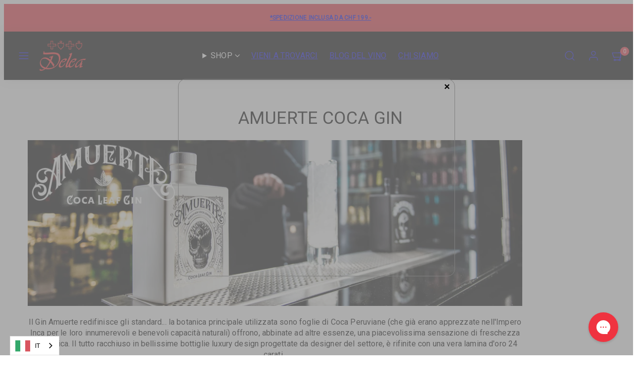

--- FILE ---
content_type: application/javascript; charset=utf-8
request_url: https://config.gorgias.chat/gorgias-chat-bundle.js?rev=4157d1db&appKey=01GYCBT38T5MF0071GMM9KBDW2
body_size: 13758
content:
(function(){window.gorgiasChatConfiguration=JSON.parse(`{"application":{"id":2524,"name":"DELEA Servizio clienti","config":{"account":{"id":19043},"language":"it","shopName":"delea","shopType":"shopify","languages":[{"language":"en-US"},{"primary":true,"language":"it"},{"language":"fr-FR"},{"language":"de"}],"decoration":{"avatar":{"nameType":"agent-first-name","imageType":"agent-picture","companyLogoUrl":"https://config.gorgias.io/production/1QNmd2YD0n69XA0W/smooch_inside/avatar_team_pictures/P4k1n6jyQ8xreOX9/a8115f85-8bd9-4efb-a644-478ae7b7cf71.jpg"},"launcher":{"type":"icon"},"position":{"offsetX":0,"offsetY":0,"alignment":"bottom-right"},"mainColor":"#ef3340","avatarType":"team-members","mainFontFamily":"Inter","displayBotLabel":false,"introductionText":"Come ti possiamo aiutare?","conversationColor":"#000000","avatarTeamPictureUrl":null,"backgroundColorStyle":"gradient","offlineIntroductionText":"Torneremo domani!","useMainColorOutsideBusinessHours":true},"preferences":{"hideOnMobile":false,"autoResponder":{"reply":"reply-dynamic","enabled":true},"controlTicketVolume":false,"emailCaptureEnabled":false,"liveChatAvailability":"always-live-during-business-hours","emailCaptureEnforcement":"optional","hideOutsideBusinessHours":false,"displayCampaignsHiddenChat":false,"offlineModeEnabledDatetime":null,"privacyPolicyDisclaimerEnabled":false},"installation":{"visibility":{"method":"show-on-every-page"}},"quickReplies":{"enabled":false,"replies":["Get order status","Apply promo code"]},"businessHours":{"timezone":"Europe/Zurich","businessHours":[{"days":"1,2,3,4,5","toTime":"12:00","fromTime":"07:30"},{"days":"1,2,3,4,5","toTime":"17:30","fromTime":"13:00"}]},"shopInstalled":true,"shopHelpdeskIntegrationId":17253,"businessHoursConfiguration":{"timezone":"Europe/Zurich","businessHours":[{"days":"1,2,3,4,5","toTime":"12:00","fromTime":"07:30"},{"days":"1,2,3,4,5","toTime":"17:30","fromTime":"13:00"}]}},"agents":{"agents":[{"name":"Web","avatarUrl":null},{"name":"Gianna","avatarUrl":null},{"name":"Antonino","avatarUrl":null}],"isActive":false,"hasAvailableAgents":true,"totalNumberOfAgents":19,"hasActiveAndAvailableAgents":false},"createdDatetime":"2021-01-14T09:17:06.599Z","updatedDatetime":"2026-01-22T16:37:34.105Z","deactivatedDatetime":null,"deletedDatetime":null,"texts":{"cz":{"meta":{},"texts":{},"sspTexts":{}},"da":{"meta":{},"texts":{},"sspTexts":{}},"de":{"meta":{},"texts":{"chatTitle":"DELEA Servizio Clienti","introductionText":"Guten Tag, wie k\xF6nnen wir helfen?","offlineIntroductionText":"Wir werden so schnell wie m\xF6glich antworten."},"sspTexts":{}},"es":{"meta":{},"texts":{},"sspTexts":{}},"fi":{"meta":{},"texts":{},"sspTexts":{}},"it":{"meta":{},"texts":{"chatTitle":"DELEA Servizio clienti","introductionText":"Come ti possiamo aiutare?","offlineIntroductionText":"Torneremo domani!","privacyPolicyDisclaimer":"Usando questa chat, accetti la nostra Informativa sulla privacy."},"sspTexts":{"sendUsAMessage":"Inviaci un messaggio"}},"ja":{"meta":{},"texts":{},"sspTexts":{}},"nl":{"meta":{},"texts":{},"sspTexts":{}},"no":{"meta":{},"texts":{},"sspTexts":{}},"sv":{"meta":{},"texts":{},"sspTexts":{}},"en-GB":{"meta":{},"texts":{},"sspTexts":{}},"en-US":{"meta":{},"texts":{},"sspTexts":{}},"fr-CA":{"meta":{},"texts":{},"sspTexts":{}},"fr-FR":{"meta":{},"texts":{},"sspTexts":{}},"pt-BR":{"meta":{},"texts":{},"sspTexts":{}}},"wizard":{"step":"installation","status":"published","installation_method":"1-click"},"appKey":"01GYCBT38T5MF0071GMM9KBDW2","minimumSnippetVersion":"v3","helpdeskIntegrationId":83285},"texts":{"actionPostbackError":"Si \xE8 verificato un errore durante l'elaborazione della tua richiesta. Per favore riprova.","addToCartButtonLabel":"Aggiungi al carrello","addedButtonLabel":"Aggiunto","addingToCartButtonLabel":"Aggiungendo al carrello","agent":"Agente","aiAgentHandoverFallbackMessage":"Per favore, lasciaci il tuo indirizzo email e ti risponderemo.","aiPoweredChatDisclaimerText":"Questa chat \xE8 alimentata dall'IA per un'assistenza pi\xF9 rapida.","automated":"Automatizzato","automatedAIAgent":"Automatizzare con IA","backLabelBackAt":"Di nuovo online alle {time}","backLabelBackInAMinute":"Torno tra 1 minuto","backLabelBackInAnHour":"Torno tra 1 ora","backLabelBackInDays":"Torno tra {value} giorni","backLabelBackInHours":"Torno tra {value} ore","backLabelBackInMinutes":"Torno tra {value} minuti","backLabelBackOn":"Ritorna {weekday}","backLabelBackTomorrow":"Torno domani","bot":"Bot","campaignClickToReply":"Clicca per rispondere","cannotUploadMoreFiles":"Impossibile caricare pi\xF9 di {maxFilesPerUpload} file contemporaneamente.","characters":"caratteri","chatWithUs":"Chatta con noi","clickToRetry":"Fai clic per riprovare.","close":"Chiudi","contactFormAskAdditionalMessage":"Vuoi aggiungere altre informazioni?","contactFormAskEmail":"Come possiamo contattarti?","contactFormAskMessage":"Hai ulteriori dettagli da condividere per aiutarci con la tua richiesta?","contactFormAskSubject":"In cosa possiamo aiutarti?","contactFormAskSubjectOther":"Digita l'oggetto:","contactFormEndingMessage":"Grazie per il messaggio, ti invieremo un'email al pi\xF9 presto.","contactFormEndingMessageWithHelpCenter":"Grazie per il tuo messaggio, ti invieremo un'email a breve. Nel frattempo, visita il nostro Centro d'assistenza!","contactFormIntro":"Lascia un messaggio e ti invieremo un'email una volta che saremo online.","contactFormIntroWithEmail":"Grazie per averci contattato! Lasciaci il tuo indirizzo email e ti risponderemo il prima possibile.","contactFormSSPUnsuccessfulAskAdditionalMessage":"Grazie per averci contattato. Lascia un messaggio e ti invieremo un'email una volta che saremo online.","conversationTimestampHeaderFormat":"MMMM D","emailCaptureInputLabel":"Lasciaci il tuo indirizzo email","emailCaptureOfflineThanksText":"Grazie {email}! Ti risponderemo a breve.","emailCaptureOfflineTriggerText":"Attualmente non siamo disponibili, lasciaci la tua e-mail e ti risponderemo a breve.","emailCaptureOnlineThanksText":"Grazie! Se esci, ti invieremo un'e-mail all'indirizzo {email}.","emailCaptureOnlineTriggerText":"Lasciaci la tua email e ti risponderemo al pi\xF9 presto.","emailCapturePlaceholder":"latua@email.com","emailCaptureRequiredEmailPlaceholder":"Lascia la tua email","emailCaptureRequiredMessagePlaceholder":"Scrivi un messaggio","emailCaptureThanksText":"Grazie per averci contattato! Riceverai le risposte qui e nella tua email.","emailCaptureTriggerBackOnlineAt":"Torneremo online alle {time}","emailCaptureTriggerBackOnlineOn":"Torneremo online il {weekday}","emailCaptureTriggerTextBase":"Lasciaci la tua email e ti ricontatteremo.","emailCaptureTriggerTypicalReplyHours":"Grazie per averci contattato! Ti risponderemo in alcune ore.","emailCaptureTriggerTypicalReplyMinutes":"Grazie per averci contattato! Ti risponderemo in pochi minuti.","fetchHistory":"Carica di pi\xF9","fetchingHistory":"Recupero della cronologia...","fileTooBig":"Il file deve essere pi\xF9 piccolo di {maxFileSize} MB","genericErrorButtonLabel":"Qualcosa \xE8 andato storto","getRepliesByEmail":"Ricevi risposta tramite email","headerText":"Gorgias Team","howCanWeHelpToday":"Come possiamo aiutarti oggi?","inputAttachmentLoadingPlaceholder":"Caricamento...","inputInitialPlaceholder":"Chiedi qualsiasi cosa","inputPlaceholder":"Scrivi un messaggio...","inputReplyPlaceholder":"Rispondi","introductionText":"Come ti possiamo aiutare?","invalidFileError":"Sono supportate solo le immagini. Scegli un file con un'estensione supportata (jpg, jpeg, png, gif o bmp).","leaveAMessage":"Lascia un messaggio","leaveAnotherMessage":"Lascia un altro messaggio","messageDelivered":"Consegnato","messageError":"Si \xE8 verificato un errore durante l'invio del tuo messaggio. Per favore riprova.","messageIndicatorTitlePlural":"({count}) Nuovi messaggi","messageIndicatorTitleSingular":"({count}) Nuovo messaggio","messageNotDelivered":"Messaggio non consegnato.","messageRelativeTimeDay":"{value} g fa","messageRelativeTimeHour":"{value} h fa","messageRelativeTimeJustNow":"Proprio adesso","messageRelativeTimeMinute":"{value} m fa","messageSending":"Invio...","messageTimestampFormat":"h:mm A","noAttachmentToSend":"Nessun allegato da inviare","offlineIntroductionText":"Torneremo domani!","outOfStockButtonLabel":"Gi\xE0 esaurito","privacyPolicyDisclaimer":"Usando questa chat, accetti la nostra Informativa sulla privacy.","productInformation":"Informazioni sul prodotto","productQuestionShort":"Domanda su prodotto","readLess":"Leggi meno","readMore":"Leggi di pi\xF9","requireEmailCaptureIntro":"Un benvenuto da parte nostra! Inserisci la tua mail e mandaci un messaggio per entrare in contatto col nostro team.","requiredEmail":"L'email \xE8 obbligatoria","seePreviousMessage":"Vedi il messaggio precedente","selectOptionsLabel":"Seleziona opzioni","send":"Invia","shopClosed":"Ora {shopName} \xE8 chiuso. Il nostro team potrebbe non essere disponibile.","shopClosingInAMinute":"{shopName} chiuder\xE0 tra 1 minuto.","shopClosingInLessThanAMinute":"{shopName} chiuder\xE0 tra meno di 1 minuto.","shopClosingSoon":"{shopName} chiuder\xE0 tra {minutes} minuti.","showDetailsButtonLabel":"Mostra i dettagli","subject":"Oggetto","tapToRetry":"Messaggio non consegnato. Premi per riprovare.","thanksForReachingOut":"Grazie per averci contattato!","thatsAll":"\xC8 tutto","totalPriceLabel":"Totale","unsupportedActionType":"Tipo di richiesta non supportata.","uploadFileSmallerThan":"Carica un file di dimensioni inferiori a {maxFileSize} MB","usualReplyTimeDay":"In genere risponde entro un giorno","usualReplyTimeHours":"In genere risponde in poche ore","usualReplyTimeMinutes":"In genere risponde in pochi minuti","waitForAnAgent":"Attendi la live chat","waitTimeAgentsAreBusy":"Grazie per averci contattato! Il tuo tempo di attesa \xE8 superiore a 15 minuti.","waitTimeAgentsAreBusySorryToHearThat":"Ti stiamo mettendo in contatto con il nostro team. Il tuo tempo di attesa \xE8 superiore a 15 minuti.","waitTimeLongEmailCaptured":"Grazie per l'attesa. Ti risponderemo non appena il nostro team sar\xE0 disponibile.","waitTimeLongHeader":"Il tempo di attesa \xE8 pi\xF9 lungo del solito","waitTimeMediumEmailCaptured":"Grazie per averci contattato! Ti risponderemo tra circa {waitTime} minuti.","waitTimeMediumHeader":"Risponderemo tra pochi secondi","waitTimeMediumSorryToHearThat":"Ti stiamo mettendo in contatto con il nostro team. Ti risponderemo tra circa {waitTime} minuti.","waitTimeShortEmailCaptured":"Grazie per averci contattato! Ti risponderemo il prima possibile.","waitTimeShortHeader":"Stiamo per arrivare!","waitTimeShortSorryToHearThat":"Ti stiamo mettendo in contatto con il nostro team. Ti risponderemo il prima possibile.","chatTitle":"DELEA Servizio clienti"},"sspTexts":{"aiAgentAlmostThere":"Manca poco","aiAgentAnalyzing":"Sto analizzando","aiAgentAuthenticationFailed":"Accesso non riuscito.","aiAgentAuthenticationSuccess":"Accesso riuscito.","aiAgentGatheringDetails":"Raccolta di dettagli","aiAgentThinking":"Sto pensando","aiConfusingResponse":"Risposta confusa","aiDidntSolveIssue":"Non mi ha aiutato a risolvere il problema","aiInaccurateInfo":"Informazioni imprecise","aiPoweredConversation":"Basato sull'IA per un'assistenza pi\xF9 rapida","aiUnsatisfactoryOutcome":"Non soddisfatto del risultato","alreadySignedIn":"Gi\xE0 effettuato l'accesso","answerThatMayHelp":"Abbiamo trovato una risposta che potrebbe aiutare!","applyPromoCode":"Applica il codice promozionale","april":"Apr","articleRecommendationInputPlaceholder":"Ti serve altro aiuto? Facci una domanda!","articleThatMayHelp":"Ecco un articolo che pu\xF2 essere d'aiuto:","attachUpToFiles":"Allega fino a {number} file","attemptedDelivery":"Tentativo di consegna","august":"Ago","awaitingFulfillment":"In attesa di adempimento","awaitingPayment":"In attesa di pagamento","backToHome":"Torna alla pagina iniziale","billingInformation":"Informazioni per la fatturazione","cancel":"Annulla","cancelFulfillment":"Cancella evasione","cancelMessageDescription":"Vorrei annullare il seguente invio","cancelOrder":"Annulla un ordine","cancelOrderShort":"Cancella Ordine","canceled":"Annullato","cancelled":"Annullamento effettuato","cantSignIn":"Non riesci ad accedere?","change":"Modifica","changeShippingAddress":"Vorrei modificare il mio indirizzo di spedizione","checkEmail":"Controlla la tua email","checkSpamFolder":"Se non riesci a trovare l'email di verifica, controlla le tue cartelle spam e di posta indesiderata.","checkpointAttemptFail":"Tentativo non riuscito","checkpointAvailableForPickup":"Disponibile per il ritiro","checkpointDelayed":"In ritardo","checkpointDelivered":"Consegnato","checkpointException":"Eccezione","checkpointException_001":"Eccezione","checkpointException_002":"Cambio di indirizzo del cliente","checkpointException_003":"Consegna rifiutata dal cliente","checkpointException_004":"Ritardo (pratiche doganali)","checkpointException_005":"Ritardo (fattori esterni)","checkpointException_006":"Trattenuto per il pagamento","checkpointException_007":"Indirizzo errato","checkpointException_008":"Ritiro non effettuato","checkpointException_009":"Rifiutato dall'operatore","checkpointException_010":"Rispedito al mittente","checkpointException_011":"Restituito al mittente","checkpointException_012":"Pacco danneggiato","checkpointException_013":"Pacco smarrito","checkpointExpired":"Scaduto","checkpointInTransit":"In transito","checkpointInfoReceived":"Informazioni ricevute","checkpointOrderPlaced":"Ordine effettuato","checkpointOutForDelivery":"In consegna","checkpointPending":"In attesa","checkpointPickedUp":"Ritirato","codeAutoSubmitHelpText":"Il modulo verr\xE0 inviato in automatico dopo aver inserito tutti i 6 caratteri","codeExpiresIn":"Il codice scadr\xE0 tra","codeSentTo":"Codice inviato a","codeWillExpire":"Questo codice scadr\xE0 tra 10 minuti. Se non lo hai richiesto, informaci.","completeReturnDeepLink":"Completa il tuo reso nel nostro portale resi","completed":"Completato","confirmOrder":"Conferma l'ordine","confirmed":"Confermato","continue":"Continua","continueToSignIn":"Vai alla pagina di accesso","createdAt":"Creato alle","customerHasNoOrdersEmail":"Nessun ordine trovato per questa email","customerHasNoOrdersPhone":"Nessun ordine trovato per questo numero di telefono","damagedInDelivery":"Il mio ordine \xE8 stato danneggiato durante la consegna","december":"Dic","delivered":"Consegnato","deliveredAt":"alle","deliveredOn":"Consegnato il","deliveredVia":"Consegnato tramite","discountCodeCtaCopied":"Codice copiato!","discountCodeCtaDescription":"Applica il codice al momento del pagamento per ottenere uno sconto del {discountRate}%, valido per {validityInHours} ore.","editOrder":"Modifica ordine","email":"Email","emailCaptureTriggerTypicalReplyHours":"Grazie per averci contattato! Ti risponderemo in alcune ore.","emailCaptureTriggerTypicalReplyMinutes":"Grazie per averci contattato! Ti risponderemo in pochi minuti.","enterCode":"Inserisci il codice inviato a","errorFetchingOrders":"Si \xE8 verificato un errore durante il recupero dei tuoi ordini","errorGeneratingReturnPortalLink":"Si \xE8 verificato un errore nella generazione del link al portale di ritorno","errorProcessingMessage":"Non siamo riusciti a elaborare il tuo messaggio, ma lo abbiamo salvato e ti risponderemo via email","errorSendingReportIssue":"Si \xE8 verificato un errore durante la segnalazione del problema.","estimatedDelivery":"Consegna prevista","etaProvidedBy":"Previsione fornita da","expectToBeDeliveredBy":"entro le","failedDelivery":"Consegna non riuscita","failedFulfillment":"Invio non riuscito","failure":"Fallito","february":"Feb","feedbackSubmitted":"Grazie per il feedback!","fileExtensionNotSupported":"Una delle estensioni di file fornite non \xE8 supportata","fillYourEmailToTalkToAnAgent":"Lasciaci il tuo indirizzo email","findOrder":"Trova il tuo ordine","fulfillment":"Evasione","fulfillmentDetails":"Dettagli di evasione","goBack":"Torna indietro","goToCheckoutButtonLabel":"Procedi al pagamento","goToReturnPortal":"Vai al portale resi","happyToHelp":"Felice di aiutarti. Buona giornata!","hi":"Salve,","hiFirstname":"Salve {{firstName}},","home":"Pagina principale","howCanIHelp":"Come possiamo aiutarti?","iHaveTheFollowingIssue":"Ho il seguente problema:","iWouldLikeToCancelTheFollowingOrder":"Vorrei annullare il seguente ordine","iWouldLikeToReturnTheFollowingItems":"Vorrei restituire i seguenti articoli","inTransit":"In transito","inTransitVia":"In transito tramite","incorrectOrder":"Non ho ricevuto l'ordine corretto","invalidCode":"Codice non valido","invalidCustomerEmail":"Nessun cliente trovato o nessun ordine associato a questa email","invalidCustomerPhone":"Nessun cliente trovato o nessun ordine associato a questo numero di telefono","invalidEmail":"E-mail non valida","invalidPhoneNumber":"Numero di telefono non corretto","isThisTheCorrectOrder":"\xC8 l'ordine giusto?","itemNames":"Nomi degli oggetti","itemsRequestedForReturn":"Reso richiesto per i seguenti articoli","january":"Gen","july":"Lug","june":"Giu","labelPrinted":"Etichetta stampata","labelPurchased":"Etichetta acquistata","lastUpdated":"Ultimo aggiornamento","learnMore":"Per saperne di pi\xF9","lostOrderDetails":"Hai perso i dettagli del tuo ordine? Parla con qualcuno","manageMyOrders":"Gestisci i miei ordini","manageYourOrders":"Gestisci i tuoi ordini","march":"Mar","maxVerificationAttemptsReached":"Numero massimo di tentativi di verifica raggiunto","may":"Mag","myItems":"I miei articoli","myOrders":"I miei ordini","needHelp":"Serve ancora aiuto?","needMoreHelp":"Serve ancora aiuto?","noContinueToSignIn":"No, continua con l'accesso","noCustomerAssociatedEmail":"Nessun cliente associato a questa email","noCustomerAssociatedPhone":"Nessun cliente associato a questo numero di telefono","noINeedMoreHelp":"No, ho ancora bisogno di aiuto","notRelevantRequestAnAgent":"Questo \xE8 irrilevante, richiedi un agente","november":"Nov","numberOfItemSelectedLabel":"{count} articolo selezionato","numberOfItemsSelectedLabel":"{count} elementi selezionati","october":"Ott","of":"di","offlineMessage":"Sei offline. Riconnessione in corso...","onHold":"In attesa","oneItemSelected":"1 articolo selezionato","or":"o","order":"Ordine","orderCreated":"Ordine creato","orderNumber":"Numero dell'ordine","orderPending":"Ordine in sospeso","orderPlaced":"Ordine effettuato","orders":"Ordini","other":"Altro","outForDelivery":"In consegna","outForDeliveryVia":"In consegna tramite","partiallyFulfilled":"Parzialmente realizzato","partiallyRefunded":"Parzialmente rimborsato","pastDeliveryDate":"\xC8 stata superata la data di consegna prevista","payment":"Pagamento","pendingDelivery":"Consegna in sospeso","pleaseRefreshPageToUseChat":"Aggiorna la pagina per continuare a utilizzare la chat.","pleaseUseVerificationCodeToLogIn":"Per favore, usa questo codice di verifica per completare il tuo login:","previousConversation":"Vai alla conversazione precedente","price":"Prezzo","processing":"In lavorazione","processingFulfillment":"Invio in corso","provideEmailAndOrderNumber":"Devi fornire un indirizzo e-mail e un numero d'ordine","quantity":"Quantit\xE0","quantityToReturn":"Quantit\xE0 da restituire","quickAnswers":"Risposte rapide","readyForPickup":"Pronto per il ritiro","reasonCancelOrder":"Vorrei cancellare l'ordine","reasonCancelOrderDefaultResponse":"Al momento non possiamo modificare gli ordini gi\xE0 effettuati.","reasonCancelSubscription":"Vorrei cancellare il mio abbonamento","reasonCancelSubscriptionDefaultResponse":"Grazie per averci contattato in merito al tuo abbonamento. Ti risponderemo a breve con i passaggi successivi.","reasonChangeDeliveryDate":"Vorrei modificare la data di consegna","reasonChangeDeliveryDateDefaultResponse":"Al momento non possiamo modificare gli ordini gi\xE0 effettuati.","reasonChangeShippingAddress":"Vorrei modificare l'indirizzo di consegna","reasonChangeShippingAddressDefaultResponse":"Al momento non possiamo modificare gli ordini gi\xE0 effettuati.","reasonDidNotReceiveRefund":"Non ho ricevuto il rimborso","reasonDidNotReceiveRefundDefaultResponse":"Ti preghiamo di notare che \xE8 stato emesso un rimborso in base al metodo di pagamento originale. Ti preghiamo di attendere fino a 5 giorni lavorativi per visualizzare l'importo sul tuo conto.\\\\n\\\\nSe dovessero trascorrere oltre di 5 giorni lavorativi, facci sapere se hai bisogno di ulteriore assistenza.","reasonDiscountNotWorking":"Il codice sconto non funziona","reasonDiscountNotWorkingDefaultResponse":"Grazie per averci contattati. Qualcuno ti contatter\xE0 a breve per aiutarti con il tuo codice sconto.","reasonEditOrder":"Vorrei modificare l'ordine","reasonEditOrderDefaultResponse":"Al momento non possiamo modificare gli ordini gi\xE0 effettuati.","reasonEditSubscription":"Vorrei modificare il mio abbonamento","reasonEditSubscriptionDefaultResponse":"Grazie per averci contattato in merito al tuo abbonamento. Ti risponderemo a breve con i passaggi successivi.","reasonExchangeRequest":"Vorrei cambiare alcuni articoli del mio ordine","reasonForgotToUseDiscount":"Ho dimenticato di utilizzare il codice sconto","reasonForgotToUseDiscountDefaultResponse":"Ti preghiamo di fornirci il codice sconto che hai dimenticato di applicare, in modo da poterlo verificare ulteriormente.","reasonIncorrectItems":"Gli articoli sono diversi da quelli che ho ordinato","reasonIncorrectItemsDefaultResponse":"Ci dispiace. Ti preghiamo di dirci esattamente quale articolo/colore/taglia hai effettivamente ricevuto.","reasonItemsMissing":"Nell'ordine mancano alcuni articoli","reasonItemsMissingDefaultResponse":"Ci dispiace. Puoi cliccare su \\"ho bisogno di ulteriore assistenza\\" per farci sapere quali articoli non hai ricevuto.","reasonNotHappy":"Non sono contenta del prodotto ricevuto \u{1F44E}","reasonNotHappyDefaultResponse":"Ci dispiace. Cosa possiamo fare per migliorare la tua esperienza con noi?","reasonOrderDamaged":"L'ordine \xE8 stato danneggiato durante la consegna","reasonOrderDamagedDefaultResponse":"Ci dispiace. Ti preghiamo di fornirci qualche dettaglio in pi\xF9 in merito al danno subito agli articoli e informaci se anche la confezione \xE8 stata danneggiata.","reasonOrderDefective":"Gli articoli nell'ordine presentano dei difetti","reasonOrderDefectiveDefaultResponse":"Ci dispiace. Ti preghiamo di fornirci qualche dettaglio in pi\xF9 in merito al danno subito.","reasonOrderStillNotShipped":"Il mio ordine dovrebbe essere stato spedito ormai","reasonOrderStillNotShippedDefaultResponse":"A causa del volume di spedizioni nazionali, potresti riscontrare un ritardo nella ricezione del tuo ordine. Attendi ancora un altro giorno lavorativo per ricevere il numero di tracciamento.","reasonOrderStuckInTransit":"Il mio ordine si \xE8 bloccato durante il trasporto","reasonOrderStuckInTransitDefaultResponse":"Ci dispiace. Qualcuno ti contatter\xE0 a breve per aiutarti a risolvere il problema.","reasonOther":"Altro","reasonOtherDefaultResponse":"Come possiamo aiutarti?","reasonPastExpectedDeliveryDate":"La data di consegna prevista \xE8 ormai trascorsa","reasonPastExpectedDeliveryDateDefaultResponse":"A causa del volume di spedizioni nazionali, potresti riscontrare un ritardo nella ricezione del tuo ordine. Attendi ancora qualche giorno lavorativo per ricevere l'ordine.","reasonReorderItems":"Vorrei effettuare un nuovo ordine per alcuni articoli gi\xE0 ordinati in precedenza","reasonReorderItemsDefaultResponse":"Siamo lieti di aiutarti! Cosa vorresti riordinare?","reasonReplaceItemsRequest":"Vorrei sostituire alcuni articoli del mio ordine","reasonRequestDiscount":"Vorrei un codice sconto","reasonRequestDiscountDefaultResponse":"Grazie per averci contattati. Al momento non possiamo darti alcun codice sconto.","reasonRequestRefund":"Vorrei ottenere un rimborso per quest'ordine","reasonRequestRefundDefaultResponse":"In caso di addebito sul tuo account, verr\xE0 emesso un rimborso, in base al metodo di pagamento originale, una volta annullato l'ordine. Ti chiediamo gentilmente di attendere fino a 5 giorni lavorativi per visualizzare l'importo sul tuo conto.","reasonReturnProduct":"Vorrei restituire un prodotto","reasonVeryHappy":"Sono molto contenta del prodotto ricevuto \u{1F44D}","reasonVeryHappyDefaultResponse":"Grazie per il feedback positivo! Vorremmo sapere cosa ti piace di pi\xF9 dei nostri prodotti.","reasonWhereIsMyOrder":"Dov'\xE8 il mio ordine?","receiveByEmail":"Ricevi risposta via email","refunded":"Rimborsato","reportAnIssueWithOrder":"Segnala un problema con un ordine","reportIssue":"Segnala il problema","reportIssueShort":"Segnala Problema","requestCancellation":"Richiedi cancellazione","requestReturn":"Richiedi un reso","resendCode":"Invia di nuovo il codice","retry":"Riprova","return":"Restituisci","returnItems":"Restituisci articoli","returnOrder":"Restituisci un ordine","returnOrderShort":"Ritorna Ordine","scheduled":"Programmato","see1MoreItem":"1 altro elemento","see1MoreOrder":"Visualizza 1 altro ordine","seeItems":"Vedi articoli","seeLastConversation":"Vedi l'ultima conversazione","seeMoreItems":"Altri {moreItemsCount} articoli","seeMoreOrders":"Visualizza altri {nextPageOrderCount} ordini","seeOrders":"Visualizza i tuoi ordini","selectAll":"Seleziona tutto","selectItems":"Seleziona articoli","selectedItem":"Elemento selezionato","selectedItems":"Oggetti selezionati","sendCode":"Invia codice","sendUsAMessage":"Inviaci un messaggio","sent":"Inviato","september":"Sett","severalItemsSelected":"{itemsSelectedCount} articoli selezionati","shipment":"Spedizione","shipmentBeingDelivered":"La spedizione dell'ordine \xE8 in consegna alla sua destinazione finale.","shipping":"Spedizione","shippingAddress":"Indirizzo di spedizione","shippingInformation":"Informazioni per la spedizione","showAllItems":"Mostra tutto","showLessItems":"Mostra meno","signIn":"Accedi","signInDifferentAccount":"Effettua l'accesso a un altro account","signInEmail":"Accedi con email","signInPhone":"Accedi con il numero di telefono","signInToAccessOrders":"Per continuare, effettua il login per accedere ai tuoi ordini.","signInToContinue":"Accedi per continuare","signInWithOrderNumber":"Effettua l'accesso con il numero d'ordine","signOut":"Esci","signedWith":"Hai effettuato l'accesso con","sincerely":"Cordiali saluti,","sms":"SMS","sorryToHearThatEmailNotRequired":"Ti stiamo mettendo in contatto con il nostro team. Ti risponderemo il prima possibile.","sorryToHearThatEmailRequired":"Inserisci il tuo indirizzo email per metterti in contatto con il nostro team.","sorryToHearThatHandoverToLiveChatFewHours":"Ti stiamo mettendo in contatto con il nostro team. Ti risponderemo nel giro di poche ore.","sorryToHearThatHandoverToLiveChatFewMinutes":"Ti stiamo mettendo in contatto con il nostro team. Ti risponderemo nel giro di pochi minuti.","startConversation":"Avvia una conversazione","stayInChat":"Resta nella chat","stuckInTransit":"Il mio ordine \xE8 bloccato in transito da diversi giorni","submit":"Invia","subtotal":"Subtotale (tasse incluse)","summary":"Riepilogo","supportAgentAdditionalQuestions":"Non esitare a porre altre domande, il nostro team ti risponder\xE0 non appena si unir\xE0 alla conversazione.","supportAgentAdditionalQuestionsChatRedesignMinutes":"Qualcosa da aggiungere? Il nostro team si unir\xE0 tra {{minutes}} min","supportAgentAdditionalQuestionsChatRedesignMoreThan":"Qualcosa da aggiungere? Il nostro team si unir\xE0 tra  pi\xF9 di 15 min","supportAgentAdditionalQuestionsChatRedesignSoon":"Qualcosa da aggiungere? Il nostro team si unir\xE0 a breve","supportAgentJoined":"{{name}} \xE8 ora nella chat","supportAgentJoining":"Un addetto all'assistenza si sta unendo alla chat","supportTeam":"Il team di supporto di {{shopFriendlyName}}","talkToLiveAgent":"parla con qualcuno","thanksOurTeamWillRespond":"Grazie, il nostro team ti risponder\xE0 a breve.","total":"Totale","track":"Traccia","trackAndManageMyOrders":"Traccia e gestisci i miei ordini","trackOrder":"Traccia un ordine","trackOrderSentVia":"Inviato tramite {trackingCompany}","trackOrderShort":"Traccia Ordine","tracking":"Monitoraggio","trackingNumber":"Numero di tracking","trackingNumberPrefix":"Numero di tracking","trackingUrl":"URL di monitoraggio","trySigningInWithOrderNumber":"Prova ad accedere con il numero d'ordine","unavailable":"Non disponibile","unfulfilled":"Non compiuto","verificationCodeField":"Codice di 6 cifre","verifyOrderDetails":"Verifica i dettagli dell'ordine","wasThatHelpful":"Ti \xE8 stato di aiuto?","wasThisHelpful":"\xC8 stato utile?","wasThisRelevant":"\xC8 stato utile?","whatIsWrongWithOrder":"Cosa c'\xE8 che non va con il tuo ordine?","yesCloseMyRequest":"S\xEC, chiudi la mia richiesta","yesThankYou":"S\xEC, grazie","yesThanks":"S\xEC, grazie","youWillGetRepliesByEmail":"Grazie! Riceverai risposte via e-mail.","youWillGetRepliesHereAndByEmail":"Grazie! Riceverai risposte qui e via e-mail.","yourEmail":"La tua email","yourOrders":"I tuoi ordini","yourPhoneNumber":"Il tuo numero di telefono"},"selfServiceConfiguration":{"enabled":false,"deleted":true,"flows":{"cancel_order":false,"report_issue":false,"return_order":false,"track_order":false},"workflows_entrypoints":[],"shop_name_enc":"jxPs2-Si9-wfDMcEHs49zgAoZrsASj97-WkgoMzJ6qQo"},"articleRecommendation":{"enabled":false,"helpCenterId":null},"aiAgent":{"enabled":false,"scopes":[],"isConversationStartersEnabled":false,"isFloatingChatInputDesktopOnly":false,"isFloatingChatInputEnabled":false,"floatingChatInputId":null,"isSalesHelpOnSearchEnabled":false,"embeddedSpqEnabled":false},"chatApiUrl":"https://config.gorgias.chat","chatWebsocketUrl":"us-east1-898b.gorgias.chat","featureFlags":{"chat-font-customization":true,"revenue-beta-testers":false,"revenue-click-tracking":true,"convert-ab-variants":true,"convert-campaign-prioritization":true,"convert-campaign-prioritization-rules":true,"convert-subscription-card":false,"chat-control-bot-label-visibility":true,"chat-control-outside-business-hours-color":true,"ml-recommend-all-flows":true,"product-card-discounted-price":true,"chat-ai-agent-timeout":true,"chat-ai-agent-timeout-value":55000,"live-chat-input-on-homepage":true,"chat-disable-sms-auth-for-ai-agent-enabled":true,"chat-disable-sms-auth-for-ssp-enabled":false,"chat-disable-sms-auth-for-flows":false,"ai-agent-on-flows":true,"ai-agent-on-order-management":true,"conversation-starters-is-desktop-only":false,"ai-shopping-assistant-trial-extension":0,"ai-journey-enabled":false,"chat-ai-agent-binary-rating":true,"chat-ai-agent-timeout-backend":false,"chat-client-follow-up-suggestions-enabled":true,"linear.project_standalone-handover-capabilities":false,"chat-client-ui-redesign-project":false,"chat-takes-more-real-estate":false,"chat-client-ui-product-details-drawer":false,"client-redesign-tracking-events":true,"chat-heap-analytics":false,"linear.task_AIORC-6090.kill-switch-for-trigger-on-search":false,"ai-shopping-assistant-ab-testing":false,"ai-shopping-assistant-enforce-deactivation":false,"ai-shopping-assistant-shopify-search-desktop-only":false,"aiorc-ai-shopping-assistant-trigger-on-search-caching":true,"linear.task_AIEXP-7843.ai-agent-chat-killswitch":false,"linear.task_AIEXP-7939.conversation-starters-killswitch":false,"linear.task_AIEXP-7761.chat-client-ui-chat-input-glow-effect":false,"linear.task_AIEXP-8010.chat-mobile-keyboard-viewport-adjustment":false,"linear.task_AIEXP-7932.conversation-starters-in-pdp-drawer":false,"linear.task_AIEXP-8188.track-spq-impressionclick-events":false}}`);var e=document.createElement("div");e.id="gorgias-chat-container",document.getElementById(e.id)||document.body.appendChild(e)})();
/*! For license information please see main.313e45d1ce70777f.js.LICENSE.txt */
(()=>{"use strict";var e={47420:(e,t,r)=>{function n(e,t,r,n,o,a,c){try{var i=e[a](c),u=i.value}catch(e){return void r(e)}i.done?t(u):Promise.resolve(u).then(n,o)}function o(e){return function(){var t=this,r=arguments;return new Promise(function(o,a){var c=e.apply(t,r);function i(e){n(c,o,a,i,u,"next",e)}function u(e){n(c,o,a,i,u,"throw",e)}i(void 0)})}}r.d(t,{A:()=>o})},68831:(e,t,r)=>{function n(e,t,r,o){var a=Object.defineProperty;try{a({},"",{})}catch(e){a=0}n=function(e,t,r,o){function c(t,r){n(e,t,function(e){return this._invoke(t,r,e)})}t?a?a(e,t,{value:r,enumerable:!o,configurable:!o,writable:!o}):e[t]=r:(c("next",0),c("throw",1),c("return",2))},n(e,t,r,o)}function o(){var e,t,r="function"==typeof Symbol?Symbol:{},a=r.iterator||"@@iterator",c=r.toStringTag||"@@toStringTag";function i(r,o,a,c){var i=o&&o.prototype instanceof f?o:f,l=Object.create(i.prototype);return n(l,"_invoke",function(r,n,o){var a,c,i,f=0,l=o||[],d=!1,s={p:0,n:0,v:e,a:p,f:p.bind(e,4),d:function(t,r){return a=t,c=0,i=e,s.n=r,u}};function p(r,n){for(c=r,i=n,t=0;!d&&f&&!o&&t<l.length;t++){var o,a=l[t],p=s.p,b=a[2];r>3?(o=b===n)&&(i=a[(c=a[4])?5:(c=3,3)],a[4]=a[5]=e):a[0]<=p&&((o=r<2&&p<a[1])?(c=0,s.v=n,s.n=a[1]):p<b&&(o=r<3||a[0]>n||n>b)&&(a[4]=r,a[5]=n,s.n=b,c=0))}if(o||r>1)return u;throw d=!0,n}return function(o,l,b){if(f>1)throw TypeError("Generator is already running");for(d&&1===l&&p(l,b),c=l,i=b;(t=c<2?e:i)||!d;){a||(c?c<3?(c>1&&(s.n=-1),p(c,i)):s.n=i:s.v=i);try{if(f=2,a){if(c||(o="next"),t=a[o]){if(!(t=t.call(a,i)))throw TypeError("iterator result is not an object");if(!t.done)return t;i=t.value,c<2&&(c=0)}else 1===c&&(t=a.return)&&t.call(a),c<2&&(i=TypeError("The iterator does not provide a '"+o+"' method"),c=1);a=e}else if((t=(d=s.n<0)?i:r.call(n,s))!==u)break}catch(t){a=e,c=1,i=t}finally{f=1}}return{value:t,done:d}}}(r,a,c),!0),l}var u={};function f(){}function l(){}function d(){}t=Object.getPrototypeOf;var s=[][a]?t(t([][a]())):(n(t={},a,function(){return this}),t),p=d.prototype=f.prototype=Object.create(s);function b(e){return Object.setPrototypeOf?Object.setPrototypeOf(e,d):(e.__proto__=d,n(e,c,"GeneratorFunction")),e.prototype=Object.create(p),e}return l.prototype=d,n(p,"constructor",d),n(d,"constructor",l),l.displayName="GeneratorFunction",n(d,c,"GeneratorFunction"),n(p),n(p,c,"Generator"),n(p,a,function(){return this}),n(p,"toString",function(){return"[object Generator]"}),(o=function(){return{w:i,m:b}})()}r.d(t,{A:()=>o})},87963:e=>{e.exports={}}},t={};function r(n){var o=t[n];if(void 0!==o)return o.exports;var a=t[n]={id:n,loaded:!1,exports:{}};return e[n].call(a.exports,a,a.exports,r),a.loaded=!0,a.exports}r.m=e,r.F={},r.E=e=>{Object.keys(r.F).map(t=>{r.F[t](e)})},r.n=e=>{var t=e&&e.__esModule?()=>e.default:()=>e;return r.d(t,{a:t}),t},(()=>{var e,t=Object.getPrototypeOf?e=>Object.getPrototypeOf(e):e=>e.__proto__;r.t=function(n,o){if(1&o&&(n=this(n)),8&o)return n;if("object"===typeof n&&n){if(4&o&&n.__esModule)return n;if(16&o&&"function"===typeof n.then)return n}var a=Object.create(null);r.r(a);var c={};e=e||[null,t({}),t([]),t(t)];for(var i=2&o&&n;("object"==typeof i||"function"==typeof i)&&!~e.indexOf(i);i=t(i))Object.getOwnPropertyNames(i).forEach(e=>c[e]=()=>n[e]);return c.default=()=>n,r.d(a,c),a}})(),r.d=(e,t)=>{for(var n in t)r.o(t,n)&&!r.o(e,n)&&Object.defineProperty(e,n,{enumerable:!0,get:t[n]})},r.f={},r.e=e=>Promise.all(Object.keys(r.f).reduce((t,n)=>(r.f[n](e,t),t),[])),r.u=e=>"static/js/"+({42:"reactPlayerTwitch",62:"video-player",108:"focustrap",121:"dd-logs",173:"reactPlayerVimeo",265:"gcmw",299:"conversation-starters",328:"reactPlayerDailyMotion",340:"reactPlayerWistia",353:"reactPlayerPreview",392:"reactPlayerVidyard",399:"auth-page",408:"render-chat-app",411:"linkify-html",415:"article-view",446:"reactPlayerYouTube",458:"reactPlayerFilePlayer",463:"reactPlayerKaltura",496:"campaigns",537:"vendor-redux-libs",549:"vendor-react-core",570:"reactPlayerMixcloud",618:"phone-number-input",627:"reactPlayerStreamable",648:"flows-orders-page",682:"vendor-xstate-libs",828:"vendor-server-state-libs",887:"reactPlayerFacebook",919:"ui-redesign",938:"flow-interpreter",953:"smart-follow-ups",979:"reactPlayerSoundCloud"}[e]||e)+"."+{26:"3321068ff109ff50",42:"e3ad361fa306419d",62:"9af69ee7e834203e",93:"29a302640d468669",108:"660d9f5f26b2285a",121:"3f46f6ac8601ad02",173:"d68f778a72f8fbae",188:"d78d98ee24878a7e",265:"b27748e4ab4a7dc4",299:"e7e53044347006a3",328:"caff03027e7f30c5",340:"5cf9ca57843b9972",353:"69a54ae29bb3130e",392:"a0038968dd2afdc4",399:"37cf1cd6dee2a048",404:"ddf191e891e6ae87",408:"0e7589cbe5738d5b",411:"15192713757fb208",415:"c46d643902d52796",446:"3e450f0c91517f97",458:"29b0ac4207e1e775",463:"74a77938a5a27e7d",496:"3c28b9bce419c8ae",537:"7b527011c992a413",549:"5f9a35c2bba51453",569:"65ee600d479af58f",570:"f5cf2b9b873ba10b",618:"f7eb8391305a1053",627:"2a8639049f4030b0",648:"03cc39ad4d97d8d5",682:"7f01620aaa1df1ef",759:"0a0d16cf205479b1",795:"1a934886bd98696f",828:"67e0e1810f4de031",847:"e1aa82ba2f7a7611",868:"458524af9da3fe84",887:"98c02bbc1d4ff49a",915:"0f19bbb466b85b38",919:"5b57db9436b4bbeb",923:"2326bea95388f482",938:"581376a1c7074e3f",953:"82fdc392e47ba4a8",979:"9cc5b500e1f3ea74"}[e]+".js",r.miniCssF=e=>{},r.g=function(){if("object"===typeof globalThis)return globalThis;try{return this||new Function("return this")()}catch(e){if("object"===typeof window)return window}}(),r.o=(e,t)=>Object.prototype.hasOwnProperty.call(e,t),(()=>{var e={},t="@gorgias-chat/client:";r.l=(n,o,a,c)=>{if(e[n])e[n].push(o);else{var i,u;if(void 0!==a)for(var f=document.getElementsByTagName("script"),l=0;l<f.length;l++){var d=f[l];if(d.getAttribute("src")==n||d.getAttribute("data-webpack")==t+a){i=d;break}}i||(u=!0,(i=document.createElement("script")).charset="utf-8",i.timeout=120,r.nc&&i.setAttribute("nonce",r.nc),i.setAttribute("data-webpack",t+a),i.src=n),e[n]=[o];var s=(t,r)=>{i.onerror=i.onload=null,clearTimeout(p);var o=e[n];if(delete e[n],i.parentNode&&i.parentNode.removeChild(i),o&&o.forEach(e=>e(r)),t)return t(r)},p=setTimeout(s.bind(null,void 0,{type:"timeout",target:i}),12e4);i.onerror=s.bind(null,i.onerror),i.onload=s.bind(null,i.onload),u&&document.head.appendChild(i)}}})(),r.r=e=>{"undefined"!==typeof Symbol&&Symbol.toStringTag&&Object.defineProperty(e,Symbol.toStringTag,{value:"Module"}),Object.defineProperty(e,"__esModule",{value:!0})},r.nmd=e=>(e.paths=[],e.children||(e.children=[]),e),r.j=792,r.p="https://assets.gorgias.chat/build/",(()=>{var e={792:0};r.f.j=(t,n)=>{var o=r.o(e,t)?e[t]:void 0;if(0!==o)if(o)n.push(o[2]);else{var a=new Promise((r,n)=>o=e[t]=[r,n]);n.push(o[2]=a);var c=r.p+r.u(t),i=new Error;r.l(c,n=>{if(r.o(e,t)&&(0!==(o=e[t])&&(e[t]=void 0),o)){var a=n&&("load"===n.type?"missing":n.type),c=n&&n.target&&n.target.src;i.message="Loading chunk "+t+" failed.\n("+a+": "+c+")",i.name="ChunkLoadError",i.type=a,i.request=c,o[1](i)}},"chunk-"+t,t)}},r.F.j=t=>{if(!r.o(e,t)||void 0===e[t]){e[t]=null;var n=document.createElement("link");n.charset="utf-8",r.nc&&n.setAttribute("nonce",r.nc),n.rel="prefetch",n.as="script",n.href=r.p+r.u(t),document.head.appendChild(n)}};var t=(t,n)=>{var o,a,[c,i,u]=n,f=0;if(c.some(t=>0!==e[t])){for(o in i)r.o(i,o)&&(r.m[o]=i[o]);if(u)u(r)}for(t&&t(n);f<c.length;f++)a=c[f],r.o(e,a)&&e[a]&&e[a][0](),e[a]=0},n=this.webpackChunk_gorgias_chat_client=this.webpackChunk_gorgias_chat_client||[];n.forEach(t.bind(null,0)),n.push=t.bind(null,n.push.bind(n))})(),r.nc=void 0,(()=>{var e={265:[415,399],795:[549,828,682,915,847,188,923,265,108],919:[108]};r.f.prefetch=(t,n)=>Promise.all(n).then(()=>{var n=e[t];Array.isArray(n)&&n.map(r.E)})})();var n=r(68831),o=r(47420),a=()=>{var e=document.currentScript;if(!(e instanceof HTMLScriptElement)||!e.src)throw new Error("Current script url not found");return e.src};function c(){return(c=(0,o.A)((0,n.A)().m(function e(){var t,o;return(0,n.A)().w(function(e){for(;;)switch(e.p=e.n){case 0:return e.p=0,t=a(),e.n=1,Promise.all([r.e(549),r.e(537),r.e(828),r.e(569),r.e(759),r.e(408)]).then(r.bind(r,67035)).then(e=>e.renderApp);case 1:(0,e.v)({appComponentLoadFunction:()=>Promise.all([r.e(549),r.e(537),r.e(828),r.e(569),r.e(404),r.e(26),r.e(759),r.e(795)]).then(r.bind(r,16670)).then(e=>e.default),getContainer:()=>document.getElementById("gorgias-chat-container"),bundleUrl:t}),e.n=3;break;case 2:e.p=2,o=e.v,console.error("[Gorgias Chat] Failed to initialize Chat App",o);case 3:return e.a(2)}},e,null,[[0,2]])}))).apply(this,arguments)}!function(){c.apply(this,arguments)}()})();
//# sourceMappingURL=gorgias-chat-bundle.js.map